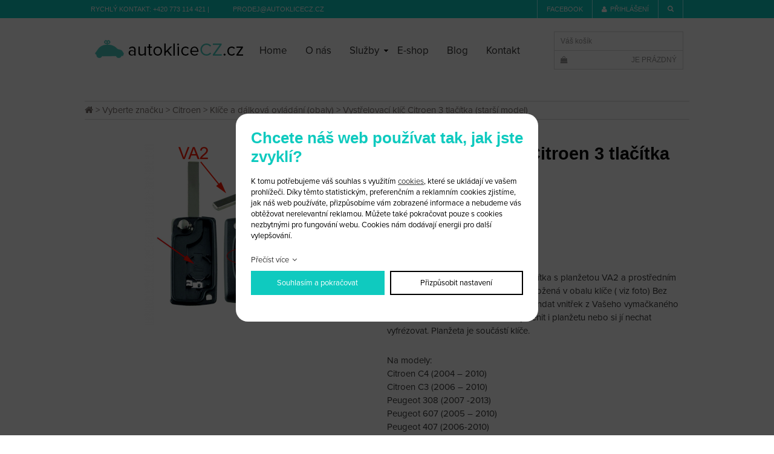

--- FILE ---
content_type: text/html; charset=UTF-8
request_url: https://www.autoklicecz.cz/vystrelovaci-klic-citroen-3-tlacitka-starsi-model_2765
body_size: 3419
content:
<!DOCTYPE html>
<html lang="cs">
<head>
    <meta charset="utf-8" />
    <title>Vystřelovací klíč Citroen 3 tlačítka (starší model)</title>
    <meta name="viewport" content="width=device-width, initial-scale=1.0" />
    <meta name="author" content="PANKREA s.r.o." />
    <meta name="google-site-verification" content="aKqTyOWchl2gnSfty8K8cM3KpNvLvUKJAPmeL_gJSug" />
    <meta name="keywords" content="Vystřelovací, klíč, Citroen, 3, tlačítka, (starší, model)" />
    <meta name="description" content="Obal vystřelovacího klíče Citroen 3 tlačítka s planžetou VA2 a prostředním t..." />
    <meta name="google-site-verification" content="bRZRRqQ98BJcBZQTetTHt4gX_1PmDd99m606qjcj_y0" />
    <meta name="robots" content="index, follow" />
    <link href="/templates/shared.css?v=20240612090413" rel="stylesheet" />
    <link href="/templates/main.css?v=20200505115353" rel="stylesheet" />
    <link href="/templates/slimbox/slimbox2.css" rel="stylesheet" />
    <link href="/templates/font-awesome.min.css" rel="stylesheet" />
    <link href="/includes/plugins/nivo-slider/nivo-slider.css" rel="stylesheet" />
    <link href="/includes/plugins/nivo-slider/themes/default/default.css" rel="stylesheet" />
    <link href="/templates/images/favicon.ico" rel="icon" />
    <script src="/includes/Widgets/?mods=default,Catalogue,Orders,RegistredUsers&amp;v=20251128055550"></script>
    <script src="/includes/plugins/nivo-slider/jquery.nivo.slider.js"></script>
    <script src="https://use.typekit.net/slp7pit.js"></script>
    <script>try{Typekit.load({ async: true });}catch(e){}</script>
</head>
<body>
    <script>
        window.dataLayer=window.dataLayer || [];
        function gtag(){dataLayer.push(arguments);}
        gtag("consent","default",{
            "ad_storage":"denied",
            "ad_user_data":"denied",
            "ad_personalization":"denied",
            "analytics_storage":"denied",
            "personalization_storage":"denied"
        });
    </script>
<!-- Google Tag Manager -->
<noscript><iframe src="//www.googletagmanager.com/ns.html?id=GTM-MLWFPL"
height="0" width="0" style="display:none;visibility:hidden"></iframe></noscript>
<script>(function(w,d,s,l,i){w[l]=w[l]||[];w[l].push({"gtm.start":
new Date().getTime(),event:"gtm.js"});var f=d.getElementsByTagName(s)[0],
j=d.createElement(s),dl=l!="dataLayer"?"&l="+l:"";j.async=true;j.src=
"//www.googletagmanager.com/gtm.js?id="+i+dl;f.parentNode.insertBefore(j,f);
})(window,document,"script","dataLayer","GTM-MLWFPL");</script>
<!-- End Google Tag Manager -->
<div id="mContext">
            <div id="absHeader">
                <div class="inner">
                    <div class="left">Rychl&yacute; kontakt: <a href="tel:+420 773 114 421">+420 773 114 421</a> |&nbsp; &nbsp; &nbsp; &nbsp; &nbsp; &nbsp; &nbsp;<a href="mailto:prodej@autoklicecz.cz">prodej@autoklicecz.cz</a></div>
                    <div class="right"><a href="https://www.facebook.com/autoklicecz/?fref=ts" target="_blank">Facebook</a><a href="/prihlaseni"><span class="fa fa-user"></span>přihlášení</a><a href="#" class="fa fa-search" aria-hidden="true" id="sc"></a><a href="/cs/cart" class="fa fa-shopping-cart"></a><div id="searchArea"><form action="/produkty" method="get" id="sg">
        <input type="text" value="" name="SearchCatalogue" class="t" />
        <input type="submit" name="run" value="" class="s" />
        <a href="#" class="fa fa-search"></a>
        <div class="cleaner"></div>
    </form></div></div>
                    <div class="cleaner"></div>
                </div>
            </div>
            <header>
                <a href="/" id="logo"><img src="/templates/images/logo.png" alt="autoklicecz.cz" /></a>
                <nav class="menu">
                    <a href="#" class="fa fa-bars"></a>
                    <ul>
                <li class="liItem0 expanded">
                    <a href="/"><span class="masterText">Home</span>
                    </a>
                    </li>
                    <li class="liItem1 expanded">
                    <a href="/o-nas"><span class="masterText">O nás</span>
                    </a>
                    </li>
                    <li class="liItem2 expanded haschilds">
                    <a href="#"><span class="masterText">Služby</span>
                    <span class="doexpandchild"></span></a>
                    <ul>
                <li class="liItem0 expanded">
                    <a href="/vyroba-autoklicu-praha-ricany"><span class="masterText">Výroba autoklíčů</span>
                    </a>
                    </li>
                    <li class="liItem1 expanded">
                    <a href="/oprava-autoklicu-s-dalkovym-ovladanim-praha-ricany"><span class="masterText">Oprava dálkových ovládání</span>
                    </a>
                    </li>
                    <li class="liItem2 expanded">
                    <a href="/centralni-zamykani-na-dalkove-ovladani-praha-ricany"><span class="masterText">Dálková ovládání</span>
                    </a>
                    </li>
                    <li class="liItem3 expanded">
                    <a href="/autoalarmy-praha-ricany"><span class="masterText">Autoalarmy</span>
                    </a>
                    </li>
                    <li class="liItem4 expanded">
                    <a href="/oprava-ridicich-jednotek-praha-ricany"><span class="masterText">Oprava řídících jednotek</span>
                    </a>
                    </li>
                    <li class="liItem5 expanded">
                    <a href="/oprava-kontrola-a-nastaveni-tachometru-praha-ricany"><span class="masterText">Tachometry</span>
                    </a>
                    </li>
                    <li class="liItem6 expanded">
                    <a href="/odblokovani-i-deaktivace-imobilizeru-praha-ricany"><span class="masterText">Imobilizéry</span>
                    </a>
                    </li>
                    </ul>
                </li>
                    <li class="liItem3 expanded">
                    <a href="/vyberte-znacku_33"><span class="masterText">E-shop</span>
                    </a>
                    </li>
                    <li class="liItem4 expanded">
                    <a href="/clanky/blog_2"><span class="masterText">Blog</span>
                    </a>
                    </li>
                    <li class="liItem5 expanded">
                    <a href="/kontakt"><span class="masterText">Kontakt</span>
                    </a>
                    </li>
                    </ul>
                
                </nav>
                <div id="cartArea"></div>
                <div class="cleaner"></div>
            </header><div id="breadCrumbs"><a href="/">home</a> > <a href="/vyberte-znacku_33">Vyberte značku</a>
         > <a href="/citroen_38">Citroen</a>
         > <a href="/klice-a-dalkova-ovladani-obaly_39">Klíče a dálková ovládání (obaly)</a>
         > Vystřelovací klíč Citroen 3 tlačítka (starší model)
        </div>
        <div id="nContent">
        <div id="productDetail">
        <div class="images">
        <div class="mimg">
            
<a href="/data/productslists/1/plp/2765/click/62c651069ad3a.jpg" data-lb="lightbox[2765]">
                        <img src="/data/productslists/1/plp/2765/detail/62c651069ad3a.jpg" alt="62c651069ad3a.jpg" />
                    </a>

        </div>
        <div class="oimg">
            
        </div>
        </div>
        <div class="rightPart">
            <div class="return"></div>
            <h1>Vystřelovací klíč Citroen 3 tlačítka (starší model)</h1>
            <div class="code">Kód zboží: CITROEN 6/35 K1</div>
            <div class="voc">Velkoobchodní cena: <a href="/prihlaseni">po přihlášení</a></div>
            <div class="price">420 Kč</div>
            <div class="description"><p>Obal vystřelovacího klíče Citroen 3 tlačítka s planžetou VA2 a prostředním tlačítkem s logem KUFRU. Baterie je uložená v obalu klíče ( viz foto) Bez dálkového ovládání a čipu Múžete přendat vnitřek z Vašeho vymačkaného klíče do tohoto obalu. Je možné vyměnit i planžetu nebo si jí nechat vyfrézovat. Planžeta je součástí klíče.</p>
<p>Na modely:<br />Citroen C4 (2004 – 2010)<br />Citroen C3 (2006 – 2010)<br />Peugeot 308 (2007 -2013)<br />Peugeot 607 (2005 – 2010)<br />Peugeot 407 (2006-2010)<br />Peugeot 406 2006 –<br />Peugeot Expert (2006-2010)<br />Citroen C5 (2007 -2017)<br />Citroen Jumpy (2007-2011)<br />Fiat Scudo (2008-2012)</p></div>
            <div class="quantityArea">
                <div class="quantity">
                    <input type="number" step="1" id="Quantity" name="Quantity" value="1" /><span>ks</span>
                </div>
                <div class="available">Skladem</div>
                <div class="cleaner"></div>
            </div>
            <a href="#" data-add-to-cart="1" data-item-id="2765" data-item-price="420.00" id="datc">Přidat do košíku</a>
        </div>
        <div class="cleaner"></div>
    </div>
    
</div><footer>
                <div class="inner">
                    <a id="flogo" href="/"><img src="/templates/images/logo.png" alt="autoklicecz.cz" /></a>
                    <nav class="menu">
                        <a href="#" class="fa fa-bars"></a>
                        <ul>
                <li class="liItem0 expanded">
                    <a href="/"><span class="masterText">Home</span>
                    </a>
                    </li>
                    <li class="liItem1 expanded">
                    <a href="/o-nas"><span class="masterText">O nás</span>
                    </a>
                    </li>
                    <li class="liItem2 expanded haschilds">
                    <a href="#"><span class="masterText">Služby</span>
                    <span class="doexpandchild"></span></a>
                    <ul>
                <li class="liItem0 expanded">
                    <a href="/vyroba-autoklicu-praha-ricany"><span class="masterText">Výroba autoklíčů</span>
                    </a>
                    </li>
                    <li class="liItem1 expanded">
                    <a href="/oprava-autoklicu-s-dalkovym-ovladanim-praha-ricany"><span class="masterText">Oprava dálkových ovládání</span>
                    </a>
                    </li>
                    <li class="liItem2 expanded">
                    <a href="/centralni-zamykani-na-dalkove-ovladani-praha-ricany"><span class="masterText">Dálková ovládání</span>
                    </a>
                    </li>
                    <li class="liItem3 expanded">
                    <a href="/autoalarmy-praha-ricany"><span class="masterText">Autoalarmy</span>
                    </a>
                    </li>
                    <li class="liItem4 expanded">
                    <a href="/oprava-ridicich-jednotek-praha-ricany"><span class="masterText">Oprava řídících jednotek</span>
                    </a>
                    </li>
                    <li class="liItem5 expanded">
                    <a href="/oprava-kontrola-a-nastaveni-tachometru-praha-ricany"><span class="masterText">Tachometry</span>
                    </a>
                    </li>
                    <li class="liItem6 expanded">
                    <a href="/odblokovani-i-deaktivace-imobilizeru-praha-ricany"><span class="masterText">Imobilizéry</span>
                    </a>
                    </li>
                    </ul>
                </li>
                    <li class="liItem3 expanded">
                    <a href="/vyberte-znacku_33"><span class="masterText">E-shop</span>
                    </a>
                    </li>
                    <li class="liItem4 expanded">
                    <a href="/clanky/blog_2"><span class="masterText">Blog</span>
                    </a>
                    </li>
                    <li class="liItem5 expanded">
                    <a href="/kontakt"><span class="masterText">Kontakt</span>
                    </a>
                    </li>
                    </ul>
                
                    </nav>
                    <div class="advice"><a href="/kontaktni-formular">Chcete poradit? <strong>napište nám</strong></a></div>
                    <div class="cleaner"></div>
                </div>
                <div class="ftr">
                    <div class="inner">
                        <div class="leftr">
                            <span class="txt">Odběr novinek</span>
                            <a href="/odber-novinek"><img src="/templates/images/joinNews.png" alt="join news" /></a>
                            <div class="cleaner"></div>
                        </div>
                        <div class="centerr"><a href="/obchodni-podminky">Obchodní podmínky</a> | <a href="http://www.pankrea.cz" target="_blank">Webové stránky ©2026 PANKREA</a> | <a href="#" id="cookieschange">Nastavení cookies</a></div>
                        <div class="rightr">
                            <span class="preText">Jsme na</span> <a href="https://www.facebook.com/autoklicecz/?fref=ts" class="fa fa-facebook" aria-hidden="true" target="_blank">&nbsp;</a>
                            <div class="cleaner"></div>
                        </div>
                        <div class="cleaner"></div>
                    </div>
                </div>
            </footer>
        </div>
        <div id="mainMenu" class="sidenav">
        <div class="supertitle">Menu</div>
        <ul>
                <li class="liItem0 expanded">
                    <a href="/"><span class="masterText">Home</span>
                    </a>
                    </li>
                    <li class="liItem1 expanded">
                    <a href="/o-nas"><span class="masterText">O nás</span>
                    </a>
                    </li>
                    <li class="liItem2 expanded haschilds">
                    <a href="#"><span class="masterText">Služby</span>
                    <span class="doexpandchild"></span></a>
                    <ul>
                <li class="liItem0 expanded">
                    <a href="/vyroba-autoklicu-praha-ricany"><span class="masterText">Výroba autoklíčů</span>
                    </a>
                    </li>
                    <li class="liItem1 expanded">
                    <a href="/oprava-autoklicu-s-dalkovym-ovladanim-praha-ricany"><span class="masterText">Oprava dálkových ovládání</span>
                    </a>
                    </li>
                    <li class="liItem2 expanded">
                    <a href="/centralni-zamykani-na-dalkove-ovladani-praha-ricany"><span class="masterText">Dálková ovládání</span>
                    </a>
                    </li>
                    <li class="liItem3 expanded">
                    <a href="/autoalarmy-praha-ricany"><span class="masterText">Autoalarmy</span>
                    </a>
                    </li>
                    <li class="liItem4 expanded">
                    <a href="/oprava-ridicich-jednotek-praha-ricany"><span class="masterText">Oprava řídících jednotek</span>
                    </a>
                    </li>
                    <li class="liItem5 expanded">
                    <a href="/oprava-kontrola-a-nastaveni-tachometru-praha-ricany"><span class="masterText">Tachometry</span>
                    </a>
                    </li>
                    <li class="liItem6 expanded">
                    <a href="/odblokovani-i-deaktivace-imobilizeru-praha-ricany"><span class="masterText">Imobilizéry</span>
                    </a>
                    </li>
                    </ul>
                </li>
                    <li class="liItem3 expanded">
                    <a href="/vyberte-znacku_33"><span class="masterText">E-shop</span>
                    </a>
                    </li>
                    <li class="liItem4 expanded">
                    <a href="/clanky/blog_2"><span class="masterText">Blog</span>
                    </a>
                    </li>
                    <li class="liItem5 expanded">
                    <a href="/kontakt"><span class="masterText">Kontakt</span>
                    </a>
                    </li>
                    </ul>
                
    </div>
    <div id="blogMenu" class="sidenav">
        <div class="supertitle">Kategorie</div>
        <ul>
        <li>
            <a href="/clanky/blog_2">Blog (206)</a>
        </li></ul>
    </div>
    <div id="catalogueMenu" class="sidenav">
        <div class="supertitle">Kategorie</div>
        <ul>
                <li class="treeItem"><a href="/novinky_361">Novinky</a>
                </li>
                <li class="treeItem"><a href="/akce_363">Akce</a>
                </li>
                </ul>
    </div>
    
</body>
</html>


--- FILE ---
content_type: text/html; charset=UTF-8
request_url: https://www.autoklicecz.cz/includes/modules/orders/Ajax.php?initcart=1&_=1768734139121
body_size: 13
content:
696cbdbb7e0b6

--- FILE ---
content_type: text/css
request_url: https://www.autoklicecz.cz/templates/main.css?v=20200505115353
body_size: 3761
content:
body{background: #fff; color: #373737;font-family: 'proxima-nova',sans-serif; font-size: 15px; padding: 0; margin: 0; position: relative; width: 100%; min-width: 292px}
.cleaner{width: 0; height: 0; line-height: 0; font-size: 0; clear: both}
#absHeader{background: #0fcabf; height: 30px; color: #fff; text-transform: uppercase; font-family: Arial, sans-serif; font-size: 11px}
#absHeader a{color: #fff; text-decoration: none}
#absHeader a:hover{opacity: 0.9}
.inner{max-width: 1000px; width: 100%; margin: 0 auto;}
#absHeader .left{float: left; margin-left: 10px; padding-top: 9px;}
#absHeader .right{float: right; margin-right: 10px; line-height: 30px; position: relative}
#absHeader .right a{text-align: center; display: block; height: 30px; padding: 0 15px; border-left: 1px solid #9df9ff; float: left; line-height: 30px}
#absHeader .right a:nth-child(3){border-right: 1px solid #9df9ff}
#absHeader .right a:nth-child(4){display: none}
#absHeader .right a>span{margin-right: 5px}
#absHeader .right #searchArea{display: none; position: absolute; top:30px; right: 0; width: 200px; height: 30px; border:1px solid #0FCABF; background: #fff; z-index: 100}
#absHeader .right #searchArea input{border:0; float: left}
#absHeader .right #searchArea .t{width: calc(80% - 20px); padding: 0 10px; height: 30px; line-height: 1em}
#absHeader .right #searchArea .s{display: none;}
#absHeader .right #searchArea a{border:0; margin: 0; display: block; width: 30px; height: 30px; line-height: 30px; color: #888; padding: 0; margin-left: 6px}
header{max-width: 1000px; width: 100%; margin: 0 auto; position: relative}
header #logo{float: left; margin-top: 22px;}
.menu{float: left; margin-top: 39px; margin-left: 0;}
.menu>a{display: none; color: #fff; background: #0fcabf; border-radius: 3px; font-size: 20px; text-decoration: none; width: 34px; height: 30px; text-align: center; line-height: 30px}
.menu>ul{list-style: none; margin: 0; padding: 0}
.menu>ul>li{list-style-image: none; margin: 0; padding: 0; float:left; height: 68px}
.menu>ul>li.haschilds{background: url(images/arrowDown.png) no-repeat right 13px;}
.menu>ul>li>a{color: #313131; font-size: 17px; text-decoration: none; padding: 0 15px; height:30px; line-height:30px; background:transparent; display:block}
.menu>ul>li>ul{margin: 0; padding: 40px 200px 0 350px; width: calc(1200px - 550px); position: absolute; left: -10%; top:106px; background: url(images/ulL2.png) no-repeat center top; height: 190px; display: none; list-style: none; z-index: 100}
.menu>ul>li:hover>ul{display: block}
.menu>ul>li>ul>li{margin: 0; padding: 0; text-align: left; line-height: normal; height: auto}
.menu>ul>li:nth-child(3)>ul>li{width: 50%; float: left}
.menu>ul>li>ul>li>a{display: block; padding-left: 20px; font-size: 14px; text-decoration: none; color: #4a4a4a; text-transform: uppercase; padding-top: 3px; padding-bottom: 3px; font-family: arial, sans-serif}
.menu>ul>li>ul>li>a::before{content:'+ '; color: #0fcabf; font-weight: 900;}
.menu>ul>li>ul>li>a:hover{text-decoration: underline} 
#cartArea{float: right; border:1px solid #d6d6d6; width:212px; margin-top: 22px; margin-right: 10px}
#cartArea a{text-decoration:none; color:#949393}
#cartArea a .title{font-size:12px; font-family:arial, sans-serif; padding-left:10px; border-bottom:1px solid #d6d6d6; height:30px; line-height:30px}
#cartArea a .content{height:30px; line-height:30px; padding-left:10px; padding-right:10px; text-align:right; font-family: arial, sans-serif; font-size: 12px; text-transform: uppercase}
#cartArea a .content>span.fa{float:left; line-height:30px}
#cartArea a .content>span.notrans{text-transform: none}
#sliderArea{max-width: 1200px; width: 100%; margin: 0 auto 0; height: 441px}
#slider{width: 100%; height: 441px}
#slider img{width: 100%}
#hp3Btns{max-width: 1200px; margin: 10px auto 0; width: 100%}
#hp3Btns a{display: block; text-decoration: none; float: left}
#hp3Btns a img{width: 100%; }
#hp3Btns a:nth-child(1){width: 40.33%; margin-right: 1.13%}
#hp3Btns a:nth-child(2){width: 17.08%; margin-right: 1.13%}
#hp3Btns a:nth-child(3){width: 40.33%}
#hpItems{max-width: 1200px; width: 100%; margin: 25px auto 30px;}
#hpItems .item{width: 24.08%; float: left; margin-right: 1.22%; background: #ecf4f6; color: #373737; text-transform: uppercase; text-align: center; margin-bottom: 25px}
#hpItems .item:nth-child(4n){margin-right: 0}
#hpItems .item .img{background: #fff; width: 94%; margin: 3% auto 0;; height: 150px}
#hpItems .item .img img{max-width: 100%}
#hpItems .item .title{font-size: 15px; margin:30px auto 0.8em;max-width: 94%; height: 36px}
#hpItems .item .code,#hpItems .item .moc,#hpItems .item .voc{font-size: 12px}
#hpItems .item .voc{margin-bottom: 30px}
#hpItems .item .voc a{color: #373737; text-decoration: none}
#hpItems .item .btns a{background: #0fcabf; color: #fff; font-size: 13px; text-decoration: none; display: block; width: 50%; float: left; height: 54px; line-height: 54px}
#hpItems .item .btns a:nth-child(1){width: calc(50% - 1px); border-right:1px solid #fff}
#hpItems .item .btns a:hover{opacity: 0.9}
#hpContent{max-width: 1200px; width: 100%; margin: 0 auto;}
#hpContent .left{width: 48%; float: left}
#hpContent .left img{max-width: 100%}
#hpContent .right{width: 44.16%; float: left; margin-left: 4.5%; margin-top: 4.5%}
#hpContent .right h1{color: #0b0b0b; font-size: 60px; font-weight: 900; font-family: 'proxima-nova',sans-serif; margin-bottom: 0.7em}
#hpContent .right h1 .green{color: #0fcabf}
#hpContent .right h1 .small{font-size: 40px; font-weight: 400; display: block}
#hpContent .right p{font-size: 19px; margin-bottom: 0}
.ftr{width: 100%; background: #ecf4f6; height: 55px; position: relative}
#hpContent .ftr{top: -4px;}
.ftr .leftr{float: left; margin-top: 14px; font-family: arial, sans-serif; font-size: 12px; color: #6b6b6b}
.ftr .leftr>span{float: left; padding-top: 7px; margin-right: 7px}
.ftr .leftr>a{float: left}
.ftr .centerr{float: left; margin: 21px auto auto 30px; font-size: 12px; color: #6b6b6b}
.ftr .centerr a{color: #6b6b6b; text-decoration: none}
.ftr .rightr{float: right;color: #6b6b6b;}
.ftr .rightr a{color: #6b6b6b; text-decoration: none}
.ftr .rightr .fa{height: 55px; line-height: 55px; width: 55px; text-align: center; background: #f1fafc; }
.ftr .rightr>span{height: 55px; line-height: 55px; font-size: 12px; display: inline-block; margin-right: 10px; font-family: arial,sans-serif}
.ftr .rightr .fa:hover{opacity: 0.9}
#hpBlogs{max-width: 1200px; width: 100%; margin: 30px auto 20px}
#hpBlogs .superTitle{font-size: 25px; color: #0b0b0b; padding-bottom: 0.7em; margin-bottom: 0.5em; border-bottom: 3px solid #0fcabf}
#hpBlogs .item{width: 32.5%; float: left; margin-right: 1.25%; margin-bottom: 25px}
#hpBlogs .item:nth-child(3){margin-right: 0}
#hpBlogs .item a{text-decoration: none; color: #292929}
#hpBlogs .item a:hover{opacity: 0.9}
#hpBlogs .item .img{margin-bottom: 30px}
#hpBlogs .item .img img{max-width: 100%}
#hpBlogs .item .date{font-size: 10px; color: #292929; margin-bottom: 5px}
#hpBlogs .item .title{font-size: 17px; color: #292929; margin-bottom: 0.9em}
#hpBlogs .item .perex p{margin-bottom: 0.8em}
#hpBlogs .item .btns a{color: #fff; text-transform: uppercase; width: 143px; height: 54px; line-height: 54px; font-size: 13px; background: #0fcabf; display: block; text-align: center}
#hpBlogs.list .item:nth-child(3n){margin-right: 0}
footer{border-top:3px solid #ecf4f6; margin: 0 auto; max-width: 1200px; width: 100%}
#flogo{margin-top: 22px; float: left}
.advice{float: left; width: 233px; margin-top: 24px}
.advice a{display: block; height: 54px; line-height: 54px; text-decoration: none; color: #fff; background: #0fcabf; text-transform: uppercase; text-align: center; font-size: 13px}
.advice a:hover{color: #fff; opacity: 0.9}
footer .menu>ul>li.haschilds{background: none}
footer .menu>ul>li>ul,footer .menu>ul>li:hover>ul{display: none}
footer .ftr{margin-top: 35px}
#breadCrumbs{height: 29px; line-height: 29px; border-top:1px solid #d6d6d6; border-bottom: 1px solid #d6d6d6; color: #7a706d;max-width: 1000px; width: 100%; margin: 30px auto 40px}
#breadCrumbs a{color: #7a706d; text-decoration: none;}
#breadCrumbs a:nth-child(1){font-size: 0}
#breadCrumbs a:nth-child(1)::before{font-size: 15px}
#breadCrumbs a:hover{opacity: 0.8}
#nContent{max-width: 1200px; width: 100%; margin: 0 auto}
#nContent h1{max-width: 1000px; margin-left: auto; margin-right: auto}
.pager{padding: 10px; text-align: center; margin-top: 20px; margin-bottom: 30px}
.pager span,.pager a{display: inline-block; width: 18px; padding: 3px 0; text-decoration: none; font-size: 17px; color: #4a4a4a; font-family: arial, sans-serif}
.pager span{color: #0fcabf; font-weight: 900}
.articlePerex p{margin-bottom: 0.8em}
.articleImage{text-align: center; margin-bottom: 1.8em}
.articleImage img{max-width: 100%}
.categoriesMarksPreText{max-width:1000px; margin:0 auto; width:100%}
.categoriesMarks{padding-top: 20px; max-width: 1000px; margin: 0 auto; width: 100%; padding-bottom: 30px}
.categoriesMarks a{display: block; float: left; width: 25%; text-decoration: none; font-size: 17px; color: #4a4a4a;font-family: arial,sans-serif; height: 30px; line-height: 30px}
.categoriesMarks a:hover{opacity: 0.8}
.categoriesMarks a::before{content:"+ "; color: #0fcabf; font-weight: 900;}
.categories {padding-top: 20px; max-width: 1000px; margin: 0 auto; width: 100%; padding-bottom: 30px}
.categories a{display: block; border-top: 1px solid #d6d6d6; border-bottom:1px solid #d6d6d6; height: 50px; line-height: 50px; text-decoration: none; color: #4a4a4a; margin-bottom: 28px}
.categories a h2{margin-bottom: 0; float: left; font-family: arial,sans-serif; font-weight: 400; color: #4a4a4a;}
.categories a .link{height: 48px; background: #0fcabf; width: 170px; color: #fff; float: right; text-align: center; border-bottom: 2px solid #0faa9f; line-height: 48px; font-size: 13px; font-family: 'proxima-nova',sans-serif; text-transform: uppercase}
.categories a .link::after{content: " +"; font-weight: 900; font-size: 17px; font-family: arial, sans-serif}
a.rtb{height:40px; line-height: 40px; display: block; width: 30%; float: right; color: #8f8f8f; font-size: 12px; border-bottom:1px solid #d6d6d6; text-decoration: none}
a.rtb>span{color:#0fcabf}
a.rtb::before{content:'< '; font-weight: 900; color: #ccc; font-family: arial,sans-serif; font-size: 12px}
#productDetail {max-width: 1000px; width: 100%; margin: 0 auto; border-bottom: 2px solid #ecf4f6; padding-bottom: 25px;}
#productDetail .images{float: left; width: 50%;}
#productDetail .images .mimg{text-align: center;max-width: 90%}
#productDetail .images .mimg img{max-width: 100%}
#productDetail .images .oimg {max-width: 90%}
#productDetail .images .oimg a{display: block; width: 50%; text-align: center; text-decoration: none}
#productDetail .images .oimg a img{max-width: 90%}
#productDetail .rightPart{float: left; width: 50%;}
#productDetail h1{margin-bottom: 0.1em;}
#productDetail .code{margin-bottom: 1em;}
#productDetail .voc{margin-bottom: 0.8em;}
#productDetail .voc a{text-decoration: none; color: #0fcabf}
#productDetail .voc a:hover{text-decoration: underline}
#productDetail .price{color: #0fcabf; font-family: arial, sans-serif; font-size: 36px; font-weight: 700; margin-bottom: 1em}
#productDetail .quantityArea{padding: 15px 0; border-top:1px solid #d6d6d6; border-bottom: 1px solid #d6d6d6; margin-bottom: 25px}
#productDetail .quantityArea .quantity{float: left}
#productDetail .quantityArea .quantity input{width: 90px; height: 30px; line-height: 1em; display: block; float: left; background: #f4f4f4; border:0;text-align: center; padding: 0}
#productDetail .quantityArea .quantity span{height: 30px; line-height: 30px; float: left; display: block; background: #e5e5e5; padding: 0 10px}
#productDetail .quantityArea .available{float: right; height: 30px; line-height: 30px}
a#datc{background: #0fcabf; border-bottom: 3px solid #0faa9f; color: #fff; text-decoration: none; display: block; width: 176px; height: 47px; text-align: center; line-height: 47px; text-transform: uppercase; font-size: 13px}
a#datc::after{content:' +'; font-weight: 900; font-family: arial, sans-serif;}
a#datc:hover{opacity: 0.8;}
.twoCols .col{width: 49%; float: left; margin-right: 2%}
.twoCols .col:nth-child(2){margin-right: 0}
.threeCols .col{width: 32%; float: left; margin-right: 2%}
.threeCols .col:nth-child(3){margin-right: 0}
.btn{display: inline-block; padding: 8px 25px; color: #fff; text-decoration: none; background: #0fcabf}
.btn:hover{color: #fff;text-decoration: none; opacity: 0.9}

#mContext{transition-property: left,width,transform; transition-duration: .25s;transition-timing-function: cubic-bezier(.35,0,.25,1);width: 100%;-webkit-backface-visibility: hidden;}
#mContext.shrinked{transform: translate3d(200px,0,0); position: fixed; min-height: 0; overflow: hidden;}
#overlaymContext{opacity: 0.8; background: #000; width: 100%; height: 100%;position: fixed;top: 0; z-index: 200}
.sidenav{position: fixed; width: 200px; transform: translate(-100%,0); transition: all .25s ease-in-out; left: 0; top:0; height: 100%; background: #fff; color: #000; visibility: hidden; padding: 0 10px; overflow-y: scroll}
.sidenav.expanded{transform: translate(0,0); visibility: visible;}
.sidenav .supertitle{padding: 15px 0 15px 20px; font-size: 20px; font-weight: bold;}
.sidenav ul{list-style: none; margin: 0; padding: 0}
.sidenav>ul{background-color: #fff;width: 180px;}
.sidenav>ul>li{background-color: #fff;border-bottom: 1px solid #dcdcdc;display: block;width: 180px; line-height: 20px;}
.sidenav ul li a{line-height: 1em; padding: 9px 0 9px 20px;text-decoration: none;transition: all .2s ease-in-out; color: #a2a2a2; display: block}
.sidenav ul li.selected>a,.sidenav ul li>a:hover{color: #000}
.sidenav ul li ul li a{padding-left: 25px;}
.sidenav ul li ul li ul li a{padding-left: 30px;}
.sidenav ul li ul li ul li ul li a{padding-left: 35px;}
.sidenav ul li ul li ul li ul li ul li a{padding-left: 40px;}
.sidenav ul li ul li ul li ul li ul li ul li a{padding-left: 40px;}
.sidenav ul li ul li ul li ul li ul li ul li ul li a{padding-left: 45px;}
.sidenav ul li ul li ul li ul li ul li ul li ul li ul li a{padding-left: 50px;}
#AM,#CM{display: none}
#AM a,#CM a{text-align: center; background: #ff3300; color: #fff;display: block; height: 30px; line-height: 30px; text-decoration: none; margin-bottom: 25px; font-weight: 700}
#AM a:hover,#CM a:hover{color: #fff; opacity: 0.9} 

p{margin: 0 0 1.8em; padding: 0; line-height: 1.5em;}
h1,h2,h3,h4,h5,h6{margin: 0 0 0.9em; padding: 0; font-weight: 900; font-family: arial, sans-serif; color: #0fcabf}
h1{font-size: 29px; color: #0b0b0b}
h2{font-size: 24px}
h3{font-size: 21px}
h4{font-size: 19px}
h5{font-size: 17px}
h6{font-size: 15px}
a{color: #373737; text-decoration: underline;}
a:hover{color: #373737; text-decoration: none}
@media screen and (max-width:1200px){
    #hpContent .right h1{font-size: 45px}
    #hpContent .right h1 .small{font-size: 30px}
    #hpContent .right p{font-size: 17px}
    #hpBlogs .item .date,#hpBlogs .item .title,#hpBlogs .item .perex,#hpBlogs .item .btns,#hpBlogs .superTitle{padding-left: 10px; padding-right: 10px}
    #breadCrumbs{width: 94%}
    #nContent{width: 94%}
    .categoriesMarksPreText{width:96%}
}
@media screen and (max-width:1000px){
    #cartArea{display: none}
    #absHeader .right a:nth-child(4){display: inline-block; border-left: 0; border-right: 1px solid #9df9ff}
    header .menu{float: right; margin-right: 10px}
    header .menu>a{display: inline-block}
    header .menu>ul{display: none}
    #hpItems .item{width: 48.16%; margin-right: 3.68%}
    #hpItems .item:nth-child(2){margin-right: 0}
    #hpContent .left{display: none;}
    #hpContent .right{max-width: 94%; margin: 0 auto; width: 100%; float: none}
    #hpContent .right p{margin-bottom: 1.8em}
    #hpContent .ftr .leftr{margin-left: 10px}
    #hpContent .ftr .rightr{margin-right: 10px}
    footer .menu>ul{display: none}
    .advice{float: right; margin-right: 10px}
    footer .ftr .leftr{margin-left: 10px}
    footer .ftr .rightr{margin-right: 10px}
}
@media screen and (max-width:900px){
    #hpBlogs .item{width: 48%; margin-right: 4%}
    #hpBlogs .item:nth-child(3){display: none}
    #hpBlogs .item:nth-child(2){margin-right: 0}
    #hpBlogs.list .item:nth-child(3n){margin-right: 4%; display: block}
    #hpBlogs.list .item:nth-child(2n){margin-right: 0}
    footer .ftr .rightr{display: none}
    footer .ftr .centerr{float: right; margin-right: 10px}
}
@media screen and (max-width:750px){
    .twoCols .col:nth-child(n),.threeCols .col:nth-child(n){width: 100%; float: none; margin-right: 0}
}
@media screen and (max-width:730px){
    footer .ftr {height: auto; padding-bottom: 22px}
    footer .ftr .inner{text-align: center}
    footer .ftr .leftr,footer .ftr .centerr{float: none; margin: 22px auto 0; display: inline-block;}
}
@media screen and (max-width:660px){
    #absHeader .left{display: none}
}
@media screen and (max-width:600px){
    #hpBlogs .item:nth-child(n),#hpBlogs.list .item:nth-child(n){margin-right: 0; width: 100%}
    #productDetail .images{width:100%}
    #productDetail .rightPart{width:100%}
}
@media screen and (max-width:550px){
    #flogo{float: none; margin: 22px auto 0; width: 274px; display: block}
    #flogo img{max-width: 100%}
    .advice{float: none; margin: 22px auto 0}
}
@media screen and (max-width:500px){
    #hpItems .item:nth-child(n){width: 100%; margin-right: 0}
    .categoriesMarks a{width:50%}
    .categories a .link{display: none}
}
@media screen and (max-width:440px){
    #hpContent .ftr{display: none}
}
@media screen and (max-width:400px){
    header #logo{width: 240px;}
    header #logo img{width: 100%}
    header #menu{margin-top: 35px}
}